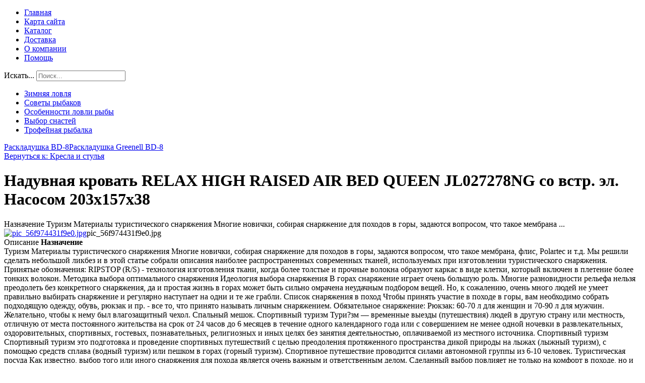

--- FILE ---
content_type: text/html; charset=utf-8
request_url: http://silriver.ru/katalog/kresla-i-stulya/naduvnaya-krovat-relax-high-raised-air-bed-queen-jl027278ng-so-vstr-el-nasosom-203x157x38-20861.html
body_size: 13807
content:
<!DOCTYPE HTML>
<html lang="ru-ru" dir="ltr"  data-config='{"twitter":0,"plusone":0,"facebook":0}'>
<head>
  <meta charset="utf-8">
<meta http-equiv="X-UA-Compatible" content="IE=edge">
<meta name="viewport" content="width=device-width, initial-scale=1">
  <base href="http://silriver.ru/katalog/kresla-i-stulya/naduvnaya-krovat-relax-high-raised-air-bed-queen-jl027278ng-so-vstr-el-nasosom-203x157x38-20861.html" />
  <meta name="keywords" content="Удочки, крючки, поплавок, рыболовные товары, рыболовные снасти, туристические товары, рыбалка, рыболовный интернет-магазин, леска, катушка, спиннинг, оптовая торговля рыболовными товарами, блесна, воблер, снасти, приманки, виброхвост, ловля,
балансир, спининг, грузило, удилище, эхолот, плетенка, кукан, ледобур, улов, рыболовство, рыболов, посуда из нержавейки, рыболовные ящики, пешня, наживка, okuma, клев, silriver, посуда, удочка, рыболовные принадлежности, globa, сачки, подсачеки, прикорм" />
  <meta name="title" content="Надувная кровать RELAX HIGH RAISED AIR BED QUEEN JL027278NG со встр. эл. Насосом 203x157x38" />
  <meta name="description" content="Надувная кровать RELAX HIGH RAISED AIR BED QUEEN JL027278NG со встр. эл. Насосом 203x157x38 Кресла и стулья Назначение Туризм Материалы туристического снаряжения Многие новички, собирая снаряжение для походов в горы, задаются вопросом, что такое мембрана ..." />
  <title>Кресла и стулья : Надувная кровать RELAX HIGH RAISED AIR BED QUEEN JL027278NG со встр. эл. Насосом 203x157x38 | Интернет-магазин SILRIVER - оптовая торговля рыболовными и туристическими товарами</title>
  <link href="http://silriver.ru/katalog/kresla-i-stulya/naduvnaya-krovat-relax-high-raised-air-bed-queen-jl027278ng-so-vstr-el-nasosom-203x157x38-20861.html" rel="canonical" />
  <link href="http://silriver.ru/component/search/?Itemid=131&amp;limit=int&amp;virtuemart_product_id=2086&amp;virtuemart_category_id=24&amp;format=opensearch" rel="search" title="Искать Интернет-магазин SILRIVER - оптовая торговля рыболовными и туристическими товарами" type="application/opensearchdescription+xml" />
  <link href="/templates/silriver/favicon.ico" rel="shortcut icon" type="image/vnd.microsoft.icon" />
  <link rel="stylesheet" href="/components/com_virtuemart/assets/css/vm-ltr-common.css?vmver=9204" type="text/css" />
  <link rel="stylesheet" href="/components/com_virtuemart/assets/css/vm-ltr-site.css?vmver=9204" type="text/css" />
  <link rel="stylesheet" href="/components/com_virtuemart/assets/css/vm-ltr-reviews.css?vmver=9204" type="text/css" />
  <link rel="stylesheet" href="/components/com_virtuemart/assets/css/chosen.css?vmver=9204" type="text/css" />
  <link rel="stylesheet" href="/components/com_virtuemart/assets/css/jquery.fancybox-1.3.4.css?vmver=9204" type="text/css" />
  <link rel="stylesheet" href="http://silriver.ru/modules/mod_bt_contentslider/tmpl/css/btcontentslider.css" type="text/css" />
  <link rel="stylesheet" href="/modules/mod_sj_flat_menu/assets/css/styles-responsive.css" type="text/css" />
  <link rel="stylesheet" href="/modules/mod_sj_flat_menu/assets/css/styles.css" type="text/css" />
  <link rel="stylesheet" href="/media/system/css/modal.css" type="text/css" />
  <style type="text/css">

		@media screen and (max-width: 480px){.bt-cs .bt-row{width:100%!important;}}#smoothtop{
	height:45px;
	width:45px;
	background:url(/plugins/system/smoothtop/images/up-arrow.gif) center top no-repeat;
	
}

#smoothtop:hover{background-position: center bottom;}
  </style>
  <script src="/media/jui/js/jquery.min.js" type="text/javascript"></script>
  <script src="/media/jui/js/jquery-noconflict.js" type="text/javascript"></script>
  <script src="/media/jui/js/jquery-migrate.min.js" type="text/javascript"></script>
  <script src="/components/com_virtuemart/assets/js/jquery-ui.min.js?vmver=1.9.2" type="text/javascript"></script>
  <script src="/components/com_virtuemart/assets/js/jquery.ui.autocomplete.html.js" type="text/javascript"></script>
  <script src="/components/com_virtuemart/assets/js/jquery.noconflict.js" type="text/javascript" async="async"></script>
  <script src="/components/com_virtuemart/assets/js/vmsite.js?vmver=9204" type="text/javascript"></script>
  <script src="/components/com_virtuemart/assets/js/chosen.jquery.min.js?vmver=9204" type="text/javascript"></script>
  <script src="/components/com_virtuemart/assets/js/vmprices.js?vmver=9204" type="text/javascript" defer="defer"></script>
  <script src="/components/com_virtuemart/assets/js/dynupdate.js?vmver=9204" type="text/javascript"></script>
  <script src="/components/com_virtuemart/assets/js/fancybox/jquery.fancybox-1.3.4.pack.js?vmver=1.3.4" type="text/javascript"></script>
  <script src="http://silriver.ru/modules/mod_bt_contentslider/tmpl/js/slides.js" type="text/javascript"></script>
  <script src="http://silriver.ru/modules/mod_bt_contentslider/tmpl/js/default.js" type="text/javascript"></script>
  <script src="http://silriver.ru/modules/mod_bt_contentslider/tmpl/js/jquery.easing.1.3.js" type="text/javascript"></script>
  <script src="/media/jui/js/bootstrap.min.js" type="text/javascript"></script>
  <script src="/media/system/js/html5fallback.js" type="text/javascript"></script>
  <script src="/media/system/js/mootools-core.js" type="text/javascript"></script>
  <script src="/media/system/js/core.js" type="text/javascript"></script>
  <script src="/media/system/js/mootools-more.js" type="text/javascript"></script>
  <script src="/media/system/js/modal.js" type="text/javascript"></script>
  <script type="text/javascript">
if (typeof Virtuemart === "undefined")
	Virtuemart = {};Virtuemart.vmSiteurl = vmSiteurl = 'http://silriver.ru/' ;
Virtuemart.vmLang = vmLang = "&lang=ru";
Virtuemart.vmLangTag = vmLangTag = "ru";
Itemid = '&Itemid=131';
Virtuemart.addtocart_popup = "1" ;
//<![CDATA[
jQuery(document).ready(function() {
		jQuery('#VMmenu66_18173 li.VmClose ul').hide();
		jQuery('#VMmenu66_18173 li .VmArrowdown').click(
		function() {

			if (jQuery(this).parent().next('ul').is(':hidden')) {
				jQuery('#VMmenu66_18173 ul:visible').delay(500).slideUp(500,'linear').parents('li').addClass('VmClose').removeClass('VmOpen');
				jQuery(this).parent().next('ul').slideDown(500,'linear');
				jQuery(this).parents('li').addClass('VmOpen').removeClass('VmClose');
			}
		});
	});
//]]>
// Fade our <div> tag to 0 or 'num'
function fade_me(num){
	var smoothtop=document.id('smoothtop');
	if(smoothtop){smoothtop.fade(window.getScrollTop()<250?0:num);}
}
window.addEvent('domready',function(){
	// Create Fx.Scroll object
	var scroll=new Fx.Scroll(window,{
		'duration':	500,
		'transition':	Fx.Transitions.Expo.easeInOut,
		'wait':		false
	});
	// Create an <div> tag for SmoothTop
	var smoothtop=new Element('div',{
		'id':		'smoothtop',
		'class':	'smoothtop',
		'style':	'position:fixed; display:block; visibility:visible; zoom:1; opacity:0; cursor:pointer; right:5px; bottom:5px;',
		'title':	'',
		'html':		'',
		'events':{
			// No transparent when hover
			mouseover: function(){fade_me(1);},
			// Transparent when no hover
			mouseout: function(){fade_me(0.7);},
			// Scroll Up on click
			click: function(){scroll.toTop();}
		}
	// Inject our <div> tag into the document body
	}).inject(document.body);
	// Gottta do this for stupid IE
	document.id('smoothtop').setStyle('opacity','0');
});
// Show/Hide our <div> tag
window.addEvent('scroll',function(){fade_me(0.7);});
		jQuery(function($) {
			SqueezeBox.initialize({});
			SqueezeBox.assign($('a.modal').get(), {
				parse: 'rel'
			});
		});
		function jModalClose() {
			SqueezeBox.close();
		}
  </script>

<link rel="apple-touch-icon-precomposed" href="/templates/silriver/apple_touch_icon.png">
<link rel="stylesheet" href="/templates/silriver/css/bootstrap.css">
<link rel="stylesheet" href="/templates/silriver/css/theme.css">
<link rel="stylesheet" href="/templates/silriver/css/custom.css">
<script src="/templates/silriver/warp/vendor/uikit/js/uikit.js"></script>
<script src="/templates/silriver/warp/vendor/uikit/js/components/autocomplete.js"></script>
<script src="/templates/silriver/warp/vendor/uikit/js/components/search.js"></script>
<script src="/templates/silriver/warp/vendor/uikit/js/components/tooltip.js"></script>
<script src="/templates/silriver/warp/js/social.js"></script>
<script src="/templates/silriver/js/theme.js"></script>
</head>
<body class="tm-sidebar-a-left tm-sidebar-b-left tm-sidebars-2 tm-noblog">
      <div class="tm-toolbar uk-clearfix uk-hidden-small">
      <div class="uk-container uk-container-center">
                          <div class="uk-float-right"><div class="uk-panel">
    <div class="pretext"></div>

			<!--[if lt IE 9]><ul class="sj-flat-menu flyout-menu horizontal lt-ie9 " id="sj_flat_menu_16005365221768699766"><![endif]-->
			<!--[if IE 9]><ul class="sj-flat-menu flyout-menu horizontal" id="sj_flat_menu_16005365221768699766"><![endif]-->
			<!--[if gt IE 9]><!--><ul class="sj-flat-menu flyout-menu horizontal" id="sj_flat_menu_16005365221768699766"><!--<![endif]-->
            <li ><div class='fm-item '><div class='fm-button' ></div><div class='fm-link' ><a  href='/'>Главная</a></div></div></li><li ><div class='fm-item '><div class='fm-button' ></div><div class='fm-link' ><a  href='/map.html'>Карта сайта</a></div></div></li><li  class=" fm-active "  ><div class='fm-item '><div class='fm-button' ></div><div class='fm-link' ><a  href='/katalog.html'>Каталог</a></div></div></li><li ><div class='fm-item '><div class='fm-button' ></div><div class='fm-link' ><a  href='/dostavka.html'>Доставка</a></div></div></li><li ><div class='fm-item '><div class='fm-button' ></div><div class='fm-link' ><a  href='/o-kompanii.html'>О компании</a></div></div></li><li ><div class='fm-item '><div class='fm-button' ></div><div class='fm-link' ><a  href='/pomoshch.html'>Помощь</a></div></div>    </li>
</ul>
	
    <div class="posttext">                       </div>                                                                       
                                                                                    <script type="text/javascript">
//<![CDATA[
jQuery(document).ready(function($){
	;(function(element){
		$element = $(element);
		$('li:first-child',$element).addClass("fm-first");
		$('li:last-child',$element).addClass("fm-last");
		$('.fm-container',$element).each(function(){
			$('ul > li',$(this)).eq(0).addClass("fm-first");
			$('ul > li:last-child',$(this)).addClass("fm-last");
		});
		if($('li.fm-active ',$element).length > 0){
			$('li.fm-active ',$element).parents($('li',$element)).addClass('fm-active');
		}
		
				$element.find(".fm-item").click(function(){
			var li = $(this).parent();
			if(!li.hasClass("fm-opened")){
				var fl_openedLi = li.parent().children(".fm-opened");
				var ul = li.children(".fm-container");
				if(ul.length > 0) {
										fl_openedLi.children(".fm-container").hide(300);
										fl_openedLi.removeClass("fm-opened");
					fl_openedLi.children(".fm-item").children(".fm-button").children("img").attr("src", "http://silriver.ru/modules/mod_sj_flat_menu/assets/images/icon_active.png");
					li.addClass("fm-opened");
					li.children(".fm-item").children(".fm-button").children("img").attr("src", "http://silriver.ru/modules/mod_sj_flat_menu/assets/images/icon_normal.png");
										ul.show(300);
									}
			}else{
								li.children(".fm-container").hide(300);
								li.removeClass("fm-opened");
				li.children(".fm-item").children(".fm-button").children("img").attr("src", "http://silriver.ru/modules/mod_sj_flat_menu/assets/images/icon_active.png");
			}
			//return false;
		});
		// $("body").click(function(){
			// $(".fm-opened").removeClass("fm-opened");
			// $(".fm-container").hide(300); 
			// $('.fm-item',$element).parent().children(".fm-item").children(".fm-button").children("img").attr("src", "http://silriver.ru/modules/mod_sj_flat_menu/assets/images/icon_active.png");
		// });	
			
	
	})('#sj_flat_menu_16005365221768699766');
});
//]]>
</script>
</div></div>
              </div>
    </div>
  
      <nav class="tm-navbar uk-navbar">
        <div class="uk-container uk-container-center">
              <a class="tm-logo uk-navbar-brand uk-float-left uk-visible-large" href="http://silriver.ru">		<div class="moduletable">
						<style type="text/css">
#share42 {
  position: fixed;
  z-index: 1000;
  margin-left: -68px; /* смещение панели влево от края контента */
  padding: 6px 6px 0;
  background: #FFF;
  border: 1px solid #E9E9E9;
  border-radius: 4px;
}
#share42:hover {
  background: #F6F6F6;
  border: 1px solid #D4D4D4;
  box-shadow: 0 0 5px #DDD;
}
#share42 a {opacity: 0.5}
#share42:hover a {opacity: 0.7}
#share42 a:hover {opacity: 1}
</style>

<div class="share42init" data-url="" data-title=""></div>
<script type="text/javascript" src="/modules/mod_sb_vertikal/share42.js"></script>
<script type="text/javascript">share42('/modules/mod_sb_vertikal/',150,20)</script>		</div>
	</a>
                    <div class="uk-navbar-flip">
                      <div class="uk-navbar-content uk-visible-large"><div class="search">
	<form action="/katalog.html" method="post" class="form-inline">
		<label for="mod-search-searchword" class="element-invisible">Искать...</label> <input name="searchword" id="mod-search-searchword" maxlength="200"  class="inputbox search-query" type="search" placeholder="Поиск..." />		<input type="hidden" name="task" value="search" />
		<input type="hidden" name="option" value="com_search" />
		<input type="hidden" name="Itemid" value="131" />
	</form>
</div>
</div>
                  </div>
                                </div>
    </nav>
  

  		<div id="tm-slideshow" class="uk-block tm-block-slideshow uk-block-default" >
			<div class="uk-container uk-container-center">

				<section class="tm-slideshow uk-grid" data-uk-grid-match="{target:'> div > .uk-panel'}" data-uk-grid-margin>
					
<div class="uk-width-1-1"><div class="uk-panel"><div id="btcontentslider103" style="display:none;width:auto" class="bt-cs">
			<div class="slides_container" style="width:auto;">

			<div class="slide" style="width:auto">
					<div class="bt-row bt-row-first"  style="width:20%" >
				<div class="bt-inner">
								
										<a class="bt-title" target="_parent"
						title="Сезон рыбалки на лимане"
						href="/sovety-rybakov/4-sezon-rybalki-na-limane.html"> Сезон рыбалки на лимане </a><br />
															<div class="bt-center">
					<a target="_parent"
						class="bt-image-link"
						title="Сезон рыбалки на лимане" href="/sovety-rybakov/4-sezon-rybalki-na-limane.html">
						<img class="hovereffect" src="http://silriver.ru/cache/mod_bt_contentslider/40f9ad2dc160c889c85b72c493e8ab2a-2.jpg" alt="Сезон рыбалки на лимане"  style="width:150px;" title="Сезон рыбалки на лимане" />
					</a>
					</div>
										
										<div class="bt-introtext">
					Лиманы не просто красивое название, это особенное место для рыбаков. Только на лиманах существуют ме...					</div>
					
					
				</div>
				<!--end bt-inner -->
			</div>
			<!--end bt-row -->
									<div class="bt-row "  style="width:20%" >
				<div class="bt-inner">
								
										<a class="bt-title" target="_parent"
						title="Зимняя ловля леща"
						href="/zimnyaya-lovlya/3-zimnyaya-lovlya-leshcha.html"> Зимняя ловля леща </a><br />
															<div class="bt-center">
					<a target="_parent"
						class="bt-image-link"
						title="Зимняя ловля леща" href="/zimnyaya-lovlya/3-zimnyaya-lovlya-leshcha.html">
						<img class="hovereffect" src="http://silriver.ru/cache/mod_bt_contentslider/140b8675b12b3d8f176e9ebcf1f7d327-1.jpg" alt="Зимняя ловля леща"  style="width:150px;" title="Зимняя ловля леща" />
					</a>
					</div>
										
										<div class="bt-introtext">
					Большое значение перед рыбалкой имеет правильный выбор места ужения, а для ловли леща надо знать и р...					</div>
					
					
				</div>
				<!--end bt-inner -->
			</div>
			<!--end bt-row -->
									<div class="bt-row "  style="width:20%" >
				<div class="bt-inner">
								
										<a class="bt-title" target="_parent"
						title="Безопасность на зимней рыбалке"
						href="/zimnyaya-lovlya/15-bezopasnost-na-zimnej-rybalke.html"> Безопасность на зимней рыбалке </a><br />
															<div class="bt-center">
					<a target="_parent"
						class="bt-image-link"
						title="Безопасность на зимней рыбалке" href="/zimnyaya-lovlya/15-bezopasnost-na-zimnej-rybalke.html">
						<img class="hovereffect" src="http://silriver.ru/cache/mod_bt_contentslider/4496d98eea29ca5b122630c073a26005-13.jpg" alt="Безопасность на зимней рыбалке"  style="width:150px;" title="Безопасность на зимней рыбалке" />
					</a>
					</div>
										
										<div class="bt-introtext">
					На удивление, зимой любители порыбачить не уходят в спячку, а, наоборот, собирают весь свой скарб и ...					</div>
					
					
				</div>
				<!--end bt-inner -->
			</div>
			<!--end bt-row -->
									<div class="bt-row "  style="width:20%" >
				<div class="bt-inner">
								
										<a class="bt-title" target="_parent"
						title="Карп – достойный соперник для рыболова"
						href="/osobennosti-lovli-ryby/6-karp-dostojnyj-sopernik-dlya-rybolova.html"> Карп – достойный соперник для рыболова </a><br />
															<div class="bt-center">
					<a target="_parent"
						class="bt-image-link"
						title="Карп – достойный соперник для рыболова" href="/osobennosti-lovli-ryby/6-karp-dostojnyj-sopernik-dlya-rybolova.html">
						<img class="hovereffect" src="http://silriver.ru/cache/mod_bt_contentslider/b9435b4a7850f0afd90bc71858bb3405-4.jpg" alt="Карп – достойный соперник для рыболова"  style="width:150px;" title="Карп – достойный соперник для рыболова" />
					</a>
					</div>
										
										<div class="bt-introtext">
					Эта рыба является самым ярким представителем семейства карповых. Карп очень сильная и умная рыба, по...					</div>
					
					
				</div>
				<!--end bt-inner -->
			</div>
			<!--end bt-row -->
									<div class="bt-row bt-row-last"  style="width:20%" >
				<div class="bt-inner">
								
										<a class="bt-title" target="_parent"
						title="Мунха - якутская рыбалка"
						href="/zimnyaya-lovlya/10-munkha-yakutskaya-rybalka.html"> Мунха - якутская рыбалка </a><br />
															<div class="bt-center">
					<a target="_parent"
						class="bt-image-link"
						title="Мунха - якутская рыбалка" href="/zimnyaya-lovlya/10-munkha-yakutskaya-rybalka.html">
						<img class="hovereffect" src="http://silriver.ru/cache/mod_bt_contentslider/01e03949a1bd761089472359c4e1afd0-8.jpg" alt="Мунха - якутская рыбалка"  style="width:150px;" title="Мунха - якутская рыбалка" />
					</a>
					</div>
										
										<div class="bt-introtext">
					Истинные любители рыбной ловли не выбирают условия и время, даже не перестают заниматься любимым дел...					</div>
					
					
				</div>
				<!--end bt-inner -->
			</div>
			<!--end bt-row -->
									<div style="clear: both;"></div>

		</div>
		<!--end bt-main-item page	-->
			</div>
</div>
<!--end bt-container -->
<div style="clear: both;"></div>

<script type="text/javascript">	
	if(typeof(btcModuleIds)=='undefined'){var btcModuleIds = new Array();var btcModuleOpts = new Array();}
	btcModuleIds.push(103);
	btcModuleOpts.push({
			slideEasing : 'easeInQuad',
			fadeEasing : 'easeInQuad',
			effect: 'slide,slide',
			preloadImage: 'http://silriver.ru//modules/mod_bt_contentslider/tmpl/images/loading.gif',
			generatePagination: false,
			play: 5000,						
			hoverPause: true,	
			slideSpeed : 500,
			autoHeight:true,
			fadeSpeed : 500,
			equalHeight:true,
			width: 'auto',
			height: 'auto',
			pause: 100,
			preload: true,
			paginationClass: 'bt_handles_num',
			generateNextPrev:false,
			prependPagination:true,
			touchScreen:0	});
</script>

</div></div>
				</section>

			</div>
		</div>
	
  		<div id="tm-top-a" class="uk-block tm-block-top-a uk-block-default" >
			<div class="uk-container uk-container-center">

				<section class="tm-top-a uk-grid" data-uk-grid-match="{target:'> div > .uk-panel'}" data-uk-grid-margin>
					
<div class="uk-width-1-1"><div class="uk-panel">
    <div class="pretext"></div>

			<!--[if lt IE 9]><ul class="sj-flat-menu flyout-menu horizontal lt-ie9 " id="sj_flat_menu_5634083541768699766"><![endif]-->
			<!--[if IE 9]><ul class="sj-flat-menu flyout-menu horizontal" id="sj_flat_menu_5634083541768699766"><![endif]-->
			<!--[if gt IE 9]><!--><ul class="sj-flat-menu flyout-menu horizontal" id="sj_flat_menu_5634083541768699766"><!--<![endif]-->
            <li ><div class='fm-item '><div class='fm-button' ></div><div class='fm-link' ><a  href='/zimnyaya-lovlya.html'>Зимняя ловля</a></div></div></li><li ><div class='fm-item '><div class='fm-button' ></div><div class='fm-link' ><a  href='/sovety-rybakov.html'>Советы рыбаков</a></div></div></li><li ><div class='fm-item '><div class='fm-button' ></div><div class='fm-link' ><a  href='/osobennosti-lovli-ryby.html'>Особенности ловли рыбы</a></div></div></li><li ><div class='fm-item '><div class='fm-button' ></div><div class='fm-link' ><a  href='/vybor-snastej.html'>Выбор снастей</a></div></div></li><li ><div class='fm-item '><div class='fm-button' ></div><div class='fm-link' ><a  href='/trofejnaya-rybalka.html'>Трофейная рыбалка</a></div></div>    </li>
</ul>
	
    <div class="posttext">                       </div>                                                                       
                                                                                    <script type="text/javascript">
//<![CDATA[
jQuery(document).ready(function($){
	;(function(element){
		$element = $(element);
		$('li:first-child',$element).addClass("fm-first");
		$('li:last-child',$element).addClass("fm-last");
		$('.fm-container',$element).each(function(){
			$('ul > li',$(this)).eq(0).addClass("fm-first");
			$('ul > li:last-child',$(this)).addClass("fm-last");
		});
		if($('li.fm-active ',$element).length > 0){
			$('li.fm-active ',$element).parents($('li',$element)).addClass('fm-active');
		}
		
				$element.find(".fm-item").click(function(){
			var li = $(this).parent();
			if(!li.hasClass("fm-opened")){
				var fl_openedLi = li.parent().children(".fm-opened");
				var ul = li.children(".fm-container");
				if(ul.length > 0) {
										fl_openedLi.children(".fm-container").hide(300);
										fl_openedLi.removeClass("fm-opened");
					fl_openedLi.children(".fm-item").children(".fm-button").children("img").attr("src", "http://silriver.ru/modules/mod_sj_flat_menu/assets/images/icon_active.png");
					li.addClass("fm-opened");
					li.children(".fm-item").children(".fm-button").children("img").attr("src", "http://silriver.ru/modules/mod_sj_flat_menu/assets/images/icon_normal.png");
										ul.show(300);
									}
			}else{
								li.children(".fm-container").hide(300);
								li.removeClass("fm-opened");
				li.children(".fm-item").children(".fm-button").children("img").attr("src", "http://silriver.ru/modules/mod_sj_flat_menu/assets/images/icon_active.png");
			}
			//return false;
		});
		// $("body").click(function(){
			// $(".fm-opened").removeClass("fm-opened");
			// $(".fm-container").hide(300); 
			// $('.fm-item',$element).parent().children(".fm-item").children(".fm-button").children("img").attr("src", "http://silriver.ru/modules/mod_sj_flat_menu/assets/images/icon_active.png");
		// });	
			
	
	})('#sj_flat_menu_5634083541768699766');
});
//]]>
</script>
</div></div>
				</section>

			</div>
		</div>
	
	
	
	<script type="text/javascript">
<!--
var _acic={dataProvider:10};(function(){var e=document.createElement("script");e.type="text/javascript";e.async=true;e.src="https://www.acint.net/aci.js";var t=document.getElementsByTagName("script")[0];t.parentNode.insertBefore(e,t)})()
//-->
</script><!--2833886563197--><div id='sW3F_2833886563197'></div> 
			<div id="tm-main" class="uk-block tm-block-main uk-block-default"  >

			<div class="uk-container uk-container-center">

				<div class="tm-middle uk-grid" data-uk-grid-match data-uk-grid-margin>

											<div class="tm-main uk-width-medium-1-2 uk-push-1-2">

							
															<main id="tm-content" class="tm-content">
									<div id="system-message-container">
</div>

<div class="productdetails-view productdetails" >

            <div class="product-neighbours">
	    <a href="/katalog/kresla-i-stulya/raskladushka-bd-8-21261.html" rel="prev" class="previous-page" data-dynamic-update="1">Раскладушка BD-8</a><a href="/katalog/kresla-i-stulya/raskladushka-greenell-bd-8-20271.html" rel="next" class="next-page" data-dynamic-update="1">Раскладушка Greenell BD-8</a>    	<div class="clear"></div>
        </div>
    
		<div class="back-to-category">
    	<a href="/katalog/kresla-i-stulya.html" class="product-details" title="Кресла и стулья">Вернуться к: Кресла и стулья</a>
	</div>

        <h1 itemprop="name">Надувная кровать RELAX HIGH RAISED AIR BED QUEEN JL027278NG со встр. эл. Насосом 203x157x38</h1>
    
    
    
    
            <div class="product-short-description">
	    Назначение Туризм Материалы туристического снаряжения Многие новички, собирая снаряжение для походов в горы, задаются вопросом, что такое мембрана ...        </div>
	
    <div class="vm-product-container">
	<div class="vm-product-media-container">
	<div class="main-image">
		<a title="pic_56f974431f9e0.jpg" rel='vm-additional-images' href="http://silriver.ru/images/stories/virtuemart/product/pic_56f974431f9e0.jpg"><img src="/images/stories/virtuemart/product/pic_56f974431f9e0.jpg" alt="pic_56f974431f9e0.jpg"  /></a><span class="vm-img-desc">pic_56f974431f9e0.jpg</span>		<div class="clear"></div>
	</div>
		</div>

	<div class="vm-product-details-container">
	    <div class="spacer-buy-area">

		
		<div class="product-price" id="productPrice2086">
	<span class="price-crossed" ></span></div>

 <div class="clear"></div>	<div class="addtocart-area">
		<form method="post" class="product js-recalculate" action="/katalog.html">
			<div class="vm-customfields-wrap">
							</div>			
							<input type="hidden" name="option" value="com_virtuemart"/>
			<input type="hidden" name="view" value="cart"/>
			<input type="hidden" name="virtuemart_product_id[]" value="2086"/>
			<input type="hidden" name="pname" value="Надувная кровать RELAX HIGH RAISED AIR BED QUEEN JL027278NG со встр. эл. Насосом 203x157x38"/>
			<input type="hidden" name="pid" value="2086"/>
			<input type="hidden" name="Itemid" value="131"/>		</form>

	</div>


		
	    </div>
	</div>
	<div class="clear"></div>


    </div>

	        <div class="product-description" >
	    	<span class="title">Описание</span>
	<b>                                                     Назначение                                                </b><br>                                                                                                                                                                                                                                                                                                    Туризм                                                                                                                                                                                                                                                                                                                                                                                                                Материалы туристического снаряжения                                                                                                                                                    Многие новички, собирая снаряжение для походов в горы, задаются вопросом, что такое мембрана, флис, Polartec и т.д. Мы решили сделать небольшой ликбез и в этой статье собрали описания наиболее распространенных современных тканей, используемых при изготовлении туристического снаряжения.     Принятые обозначения:     RIPSTOP (R/S) - технология изготовления ткани, когда более толстые и прочные волокна образуют каркас в виде клетки, который включен в плетение более тонких волокон.                                                                                                                                                                                                                                                                                         Методика выбора оптимального снаряжения                                                                                                                                                    Идеология выбора снаряжения  В горах снаряжение играет очень большую роль. Многие разновидности рельефа нельзя преодолеть без конкретного снаряжения, да и простая жизнь в горах может быть сильно омрачена неудачным подбором вещей.   Но, к сожалению, очень много людей не умеет правильно выбирать снаряжение и регулярно наступает на одни и те же грабли.                                                                                                                                                                                                                                                                                         Список снаряжения в поход                                                                                                                                                    Чтобы принять участие в походе в горы, вам необходимо собрать подходящую одежду, обувь, рюкзак и пр. - все то, что принято называть личным снаряжением.     Обязательное снаряжение:         Рюкзак: 60-70 л для женщин и 70-90 л для мужчин. Желательно, чтобы к нему был влагозащитный чехол.       Спальный мешок.                                                                                                                                                                                                                                                                                         Спортивный туризм                                                                                                                                                    Тури?зм — временные выезды (путешествия) людей в другую страну или местность, отличную от места постоянного жительства на срок от 24 часов до 6 месяцев в течение одного календарного года или с совершением не менее одной ночевки в развлекательных, оздоровительных, спортивных, гостевых, познавательных, религиозных и иных целях без занятия деятельностью, оплачиваемой из местного источника.                                                                                                                                                                                                                                                                                         Спортивный туризм                                                                                                                                                    Спортивный туризм это подготовка и проведение спортивных путешествий с целью преодоления протяженного пространства дикой природы на лыжах (лыжный туризм), с помощью средств сплава (водный туризм) или пешком в горах (горный туризм). Спортивное путешествие проводится силами автономной группы из 6-10 человек.                                                                                                                                                                                                                                                                                         Туристическая посуда                                                                                                                                                    Как известно, выбор того или иного снаряжения для похода является очень важным и ответственным делом. Сделанный выбор повлияет не только на комфорт в походе, но и на всю его успешность. Это относится не только к рюкзакам, палаткам или спальникам, но и к таким важным мелочам, как туристическая посуда.     Естественно, можно с собой взять обычную посуду, однако здесь существует высокая вероятность того, что она разобьётся, а осколки повредят другие припасы или рюкзак.                                                                                                                                                                                                                                                                                                                                                                                                                                                                                                                                                                   Для дачи                                                                                                                                                                                                                                                                                                                                                                                                                      <br><br><b>                                                     Тип снаряжения                                                </b><br>                                                                                                                                                                                                                                                                                                    Кемпинговая мебель                                                                                                                                                                                                                                                                                                                                                                                                                Как выбрать мебель для кемпинга                                                                                                                                                    Кемпинговая мебель включает в себя практически любые виды мебели, отличается легкостью и компактностью. Продается как по отдельности, так и в наборах.  Существуют интересные гибридные модели, сочетающие в себе различную мебель и приспособления: например, рыболовный рюкзак, трансформируемый в табурет; сложные конструкции, сочетающие в себе палатку, шезлонг или кресло; столы-кухни с большим количеством полочек для продуктов и отсеком для небольшой газовой плиты.                                                                                                                                                                                                                                                                                                                                                                     <br><br><b>                                                     Материал                                                </b><br>                                                                                                                                                                                                                                                                                                    Велюр                                                                                                                                                                                                                                                                                                                                                                                                                Велюр                                                                                                                                                                                                                                                                                                            Велюр (ткань)     Велю?р (фр. velours — бархат, от лат. villosus — волосатый, мохнатый) — название некоторых материалов, имеющих мягкую ворсовую бархатистую лицевую поверхность.     Велюр — чистошерстяная ворсованная ткань из пряжи суконного прядения, имеющая ворс несколько более длинный, чем у бархата.        </div>
	
    
<script id="updateChosen_js" type="text/javascript">//<![CDATA[ 
if (typeof Virtuemart === "undefined")
	var Virtuemart = {};
	Virtuemart.updateChosenDropdownLayout = function() {
		var vm2string = {editImage: 'edit image',select_all_text: 'Выбрать все',select_some_options_text: 'Доступен для всех'};
		jQuery("select.vm-chzn-select").each( function () {
			var swidth = jQuery(this).css("width")+10;
			jQuery(this).chosen({enable_select_all: true,select_all_text : vm2string.select_all_text,select_some_options_text:vm2string.select_some_options_text,disable_search_threshold: 5, width: swidth});
		});
	}
	Virtuemart.updateChosenDropdownLayout(); //]]>
</script><script id="vm.countryState_js" type="text/javascript">//<![CDATA[ 
jQuery( function($) {
			jQuery("#virtuemart_country_id_field").vm2front("list",{dest : "#virtuemart_state_id_field",ids : "",prefiks : ""});
		}); //]]>
</script><script id="vm.countryStateshipto__js" type="text/javascript">//<![CDATA[ 
jQuery( function($) {
			jQuery("#shipto_virtuemart_country_id_field").vm2front("list",{dest : "#shipto_virtuemart_state_id_field",ids : "",prefiks : "shipto_"});
		}); //]]>
</script><script id="updDynamicListeners_js" type="text/javascript">//<![CDATA[ 
jQuery(document).ready(function() { // GALT: Start listening for dynamic content update.
	// If template is aware of dynamic update and provided a variable let's
	// set-up the event listeners.
	//if (Virtuemart.container)
		Virtuemart.updateDynamicUpdateListeners();

}); //]]>
</script><script id="popups_js" type="text/javascript">//<![CDATA[ 
jQuery(document).ready(function($) {
		
		jQuery('a.ask-a-question, a.printModal, a.recommened-to-friend, a.manuModal').click(function(event){
		  event.preventDefault();
		  jQuery.fancybox({
			href: jQuery(this).attr('href'),
			type: 'iframe',
			height: 550
			});
		  });
		
	}); //]]>
</script><script id="jsVars_js" type="text/javascript">//<![CDATA[ 
usefancy = true; //]]>
</script><script id="imagepopup_js" type="text/javascript">//<![CDATA[ 
jQuery(document).ready(function() {
	Virtuemart.updateImageEventListeners()
});
Virtuemart.updateImageEventListeners = function() {
	jQuery("a[rel=vm-additional-images]").fancybox({
		"titlePosition" 	: "inside",
		"transitionIn"	:	"elastic",
		"transitionOut"	:	"elastic"
	});
	jQuery(".additional-images a.product-image.image-0").removeAttr("rel");
	jQuery(".additional-images img.product-image").click(function() {
		jQuery(".additional-images a.product-image").attr("rel","vm-additional-images" );
		jQuery(this).parent().children("a.product-image").removeAttr("rel");
		var src = jQuery(this).parent().children("a.product-image").attr("href");
		jQuery(".main-image img").attr("src",src);
		jQuery(".main-image img").attr("alt",this.alt );
		jQuery(".main-image a").attr("href",src );
		jQuery(".main-image a").attr("title",this.alt );
		jQuery(".main-image .vm-img-desc").html(this.alt);
		}); 
	} //]]>
</script><script id="ajaxContent_js" type="text/javascript">//<![CDATA[ 
Virtuemart.container = jQuery('.productdetails-view');
Virtuemart.containerSelector = '.productdetails-view'; //]]>
</script><script id="vmPreloader_js" type="text/javascript">//<![CDATA[ 
jQuery(document).ready(function($) {
	Virtuemart.stopVmLoading();
	var msg = '';
	jQuery('a[data-dynamic-update="1"]').off('click', Virtuemart.startVmLoading).on('click', {msg:msg}, Virtuemart.startVmLoading);
	jQuery('[data-dynamic-update="1"]').off('change', Virtuemart.startVmLoading).on('change', {msg:msg}, Virtuemart.startVmLoading);
}); //]]>
</script>
<script type="application/ld+json">
{
  "@context": "http://schema.org/",
  "@type": "Product",
  "name": "Надувная кровать RELAX HIGH RAISED AIR BED QUEEN JL027278NG со встр. эл. Насосом 203x157x38",
    "image": "http://silriver.ru/images/stories/virtuemart/product/pic_56f974431f9e0.jpg",
      "description": "Назначение Туризм Материалы туристического снаряжения Многие новички, собирая снаряжение для походов в горы, задаются вопросом, что такое мембрана ...",
      "offers":{
    "@type": "Offer",
    "priceCurrency": "0",
    "price": "1660"
  }
}
</script></div>




								</main>
							
							
						</div>
					
										
																
													<aside class="tm-sidebar-a uk-width-medium-1-5 uk-pull-1-2"><div class="uk-panel"></div>
<div class="uk-panel"><h3 class="uk-panel-title">Каталог</h3>
<ul class="VMmenu" id="VMmenu66_18173" >

<li class="VmClose">
	<div>
		<a href="/katalog/vse-dlya-rybalki.html" >Все для рыбалки</a>	</div>
</li>

<li class="VmClose">
	<div>
		<a href="/katalog/gamaki-i-krovati.html" >Гамаки и кровати</a>	</div>
</li>

<li class="VmClose">
	<div>
		<a href="/katalog/zimnyaya-rybalka.html" >Зимняя рыбалка</a>	</div>
</li>

<li class="VmClose">
	<div>
		<a href="/katalog/katushki.html" >Катушки</a>	</div>
</li>

<li class="VmClose">
	<div>
		<a href="/katalog/keysy-yaschiki-korobki-dlya-ohoty-i-rybalki.html" >Кейсы ящики коробки для охоты и рыбалки</a>	</div>
</li>

<li class="VmClose">
	<div>
		<a href="/katalog/kovriki.html" >Коврики</a>	</div>
</li>

<li class="VmOpen">
	<div>
		<a href="/katalog/kresla-i-stulya.html" >Кресла и стулья</a>	</div>
</li>

<li class="VmClose">
	<div>
		<a href="/katalog/leski.html" >Лески</a>	</div>
</li>

<li class="VmClose">
	<div>
		<a href="/katalog/lodochnye-motory.html" >Лодочные моторы</a>	</div>
</li>

<li class="VmClose">
	<div>
		<a href="/katalog/naduvnye-lodki.html" >Надувные лодки</a>	</div>
</li>

<li class="VmClose">
	<div>
		<a href="/katalog/palatki.html" >Палатки</a>	</div>
</li>

<li class="VmClose">
	<div>
		<a href="/katalog/prikormka-kormushki.html" >Прикормка, кормушки</a>	</div>
</li>

<li class="VmClose">
	<div>
		<a href="/katalog/primanki-voblery.html" >Приманки, воблеры</a>	</div>
</li>

<li class="VmClose">
	<div>
		<a href="/katalog/ryukzaki.html" >Рюкзаки</a>	</div>
</li>

<li class="VmClose">
	<div>
		<a href="/katalog/spalnye-meshki.html" >Спальные  мешки</a>	</div>
</li>

<li class="VmClose">
	<div>
		<a href="/katalog/tenty.html" >Тенты</a>	</div>
</li>

<li class="VmClose">
	<div>
		<a href="/katalog/udilischa-spiningi.html" >Удилища, спининги</a>	</div>
</li>
</ul>
</div></aside>
																
													<aside class="tm-sidebar-b uk-width-medium-3-10 uk-pull-1-2"><div class="uk-panel"></div>
<div class="uk-panel"><h3 class="uk-panel-title">Популярные обзоры</h3>
<ul class="uk-list uk-list-line">
	<li><a href="/sovety-rybakov/5-kak-sdelat-sizhu.html">Как сделать сижу</a></li>
	<li><a href="/zimnyaya-lovlya/15-bezopasnost-na-zimnej-rybalke.html">Безопасность на зимней рыбалке</a></li>
	<li><a href="/sovety-rybakov/4-sezon-rybalki-na-limane.html">Сезон рыбалки на лимане</a></li>
	<li><a href="/zimnyaya-lovlya/10-munkha-yakutskaya-rybalka.html">Мунха - якутская рыбалка</a></li>
	<li><a href="/zimnyaya-lovlya/3-zimnyaya-lovlya-leshcha.html">Зимняя ловля леща</a></li>
</ul></div>
<div class="uk-panel"><h3 class="uk-panel-title">Рекомендуем</h3>
<ul class="uk-list uk-list-line">
	<li><a href="/vybor-snastej/7-udilishcha-dlya-lovli-v-pribrezhnoj-zone.html">Удилища для ловли в прибрежной зоне</a></li>
	<li><a href="/trofejnaya-rybalka/9-trofejnaya-rybalka.html">Трофейная рыбалка</a></li>
	<li><a href="/zimnyaya-lovlya/3-zimnyaya-lovlya-leshcha.html">Зимняя ловля леща</a></li>
	<li><a href="/trofejnaya-rybalka/8-kuda-poekhat-na-rybalku.html">Куда поехать на рыбалку? </a></li>
	<li><a href="/vybor-snastej/11-kak-vybrat-snasti.html">Как выбрать снасти?</a></li>
	<li><a href="/osobennosti-lovli-ryby/13-lovlya-karasya-vesnoj.html">Ловля карася весной</a></li>
	<li><a href="/zimnyaya-lovlya/12-lovlya-na-zhivtsa-zimoj.html">Ловля на живца зимой</a></li>
	<li><a href="/osobennosti-lovli-ryby/6-karp-dostojnyj-sopernik-dlya-rybolova.html">Карп – достойный соперник для рыболова</a></li>
	<li><a href="/zimnyaya-lovlya/10-munkha-yakutskaya-rybalka.html">Мунха - якутская рыбалка</a></li>
	<li><a href="/sovety-rybakov/5-kak-sdelat-sizhu.html">Как сделать сижу</a></li>
</ul></div></aside>
											
				</div>

			</div>

		</div>
	
      <div id="tm-breadcrumbs" class="breadcrumbs">
    <div class="uk-container uk-container-center">
     <ul class="uk-breadcrumb">
	 		 <li><a href="/">Главная</a></li><li><a href="/katalog.html?productsublayout=0">Каталог</a></li><li><a href="/katalog/kresla-i-stulya.html">Кресла и стулья</a></li><li class="uk-active"><span>Надувная кровать RELAX HIGH RAISED AIR BED QUEEN JL027278NG со встр. эл. Насосом 203x157x38</span></li></ul>
  </div>
  </div>
  
	
	
		    <footer id="tm-footer" class="tm-footer">
    	<div class="uk-container uk-container-center">
      <div class="uk-panel uk-panel-space uk-text-center">
       
                        <noindex><!--LiveInternet counter--><script type="text/javascript"><!--
document.write("<a href='//www.liveinternet.ru/click' "+
"target=_blank><img src='//counter.yadro.ru/hit?t26.11;r"+
escape(document.referrer)+((typeof(screen)=="undefined")?"":
";s"+screen.width+"*"+screen.height+"*"+(screen.colorDepth?
screen.colorDepth:screen.pixelDepth))+";u"+escape(document.URL)+
";"+Math.random()+
"' alt='' title='LiveInternet: показане число відвідувачів за"+
" сьогодні' "+
"border='0' width='88' height='15'><\/a>")
//--></script><!--/LiveInternet--></noindex>
                </div></div>
  </footer>
  		</body>
</html>
